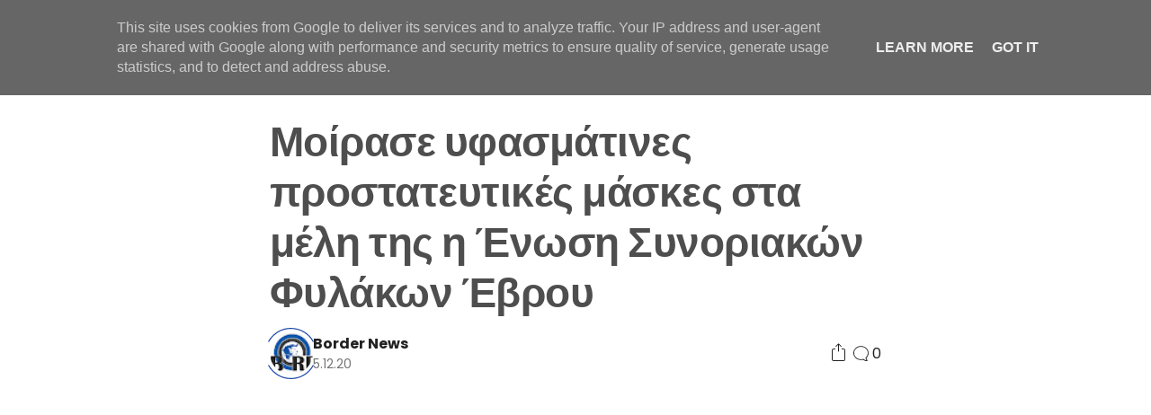

--- FILE ---
content_type: text/html; charset=utf-8
request_url: https://www.google.com/recaptcha/api2/aframe
body_size: 266
content:
<!DOCTYPE HTML><html><head><meta http-equiv="content-type" content="text/html; charset=UTF-8"></head><body><script nonce="YXjmIgHl-nJCAzwtneTh5A">/** Anti-fraud and anti-abuse applications only. See google.com/recaptcha */ try{var clients={'sodar':'https://pagead2.googlesyndication.com/pagead/sodar?'};window.addEventListener("message",function(a){try{if(a.source===window.parent){var b=JSON.parse(a.data);var c=clients[b['id']];if(c){var d=document.createElement('img');d.src=c+b['params']+'&rc='+(localStorage.getItem("rc::a")?sessionStorage.getItem("rc::b"):"");window.document.body.appendChild(d);sessionStorage.setItem("rc::e",parseInt(sessionStorage.getItem("rc::e")||0)+1);localStorage.setItem("rc::h",'1769026191519');}}}catch(b){}});window.parent.postMessage("_grecaptcha_ready", "*");}catch(b){}</script></body></html>